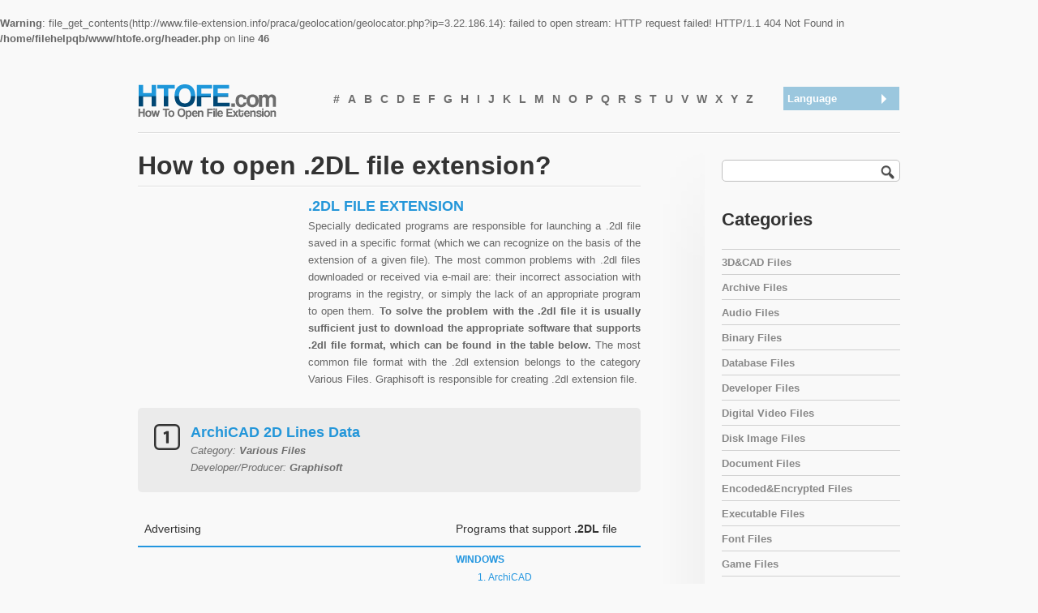

--- FILE ---
content_type: text/html
request_url: https://www.htofe.com/file-extension/2dl
body_size: 3958
content:
<!DOCTYPE html PUBLIC "-//W3C//DTD XHTML 1.0 Strict//EN" "http://www.w3.org/TR/xhtml1/DTD/xhtml1-strict.dtd">
<html xmlns="http://www.w3.org/1999/xhtml" xml:lang="en">
<head>
<meta http-equiv="Content-Type" content="text/html; charset=UTF-8" />
	<title>.2DL | 2DL file extension | HTOFE</title>
	<meta name="description" content="On this site you will find all the information you need to open the .2DL file (ArchiCAD 2D Lines Data). Browse through the list of programs that support the .2DL file extension and download a software that is appropriate for your needs.In order to submit a request, fill in all the fields of the application form." />
	<link rel="stylesheet" href="/css/style.css" type="text/css" media="screen" />
	<link rel="stylesheet" href="/css/style_blue/style_blue.css" type="text/css" media="screen" />
	<link rel="stylesheet" href="/css/960.css" type="text/css" media="screen" />
	<link rel="stylesheet" href="/css/reset.css" type="text/css" media="screen" />
	<link rel="stylesheet" href="/css/text.css" type="text/css" media="screen" />
	<link rel="icon" href="/images/icon.ico" type="image/x-icon" />
	<link rel="shortcut icon" href="/images/icon.ico" type="image/x-icon" />	
	<link rel="canonical" hreflang="en" href="http://www.htofe.com/file-extension/2dl" />
	<link rel="alternate" hreflang="es" href="http://www.htofe.com/es/file-extension/2dl" />	
	<link rel="alternate" hreflang="de" href="http://www.htofe.com/de/file-extension/2dl" />
	<link rel="alternate" hreflang="ja" href="http://www.htofe.com/ja/file-extension/2dl" />
	<link rel="alternate" hreflang="it" href="http://www.htofe.com/it/file-extension/2dl" />	
	<link rel="alternate" hreflang="fr" href="http://www.htofe.com/fr/file-extension/2dl" />
	<link rel="alternate" hreflang="pl" href="http://www.htofe.com/pl/file-extension/2dl" />	
    <script type="text/javascript" src="//ajax.googleapis.com/ajax/libs/jquery/1.8.2/jquery.min.js"></script>
	<script type="text/javascript" src="/js/dropdown.js"></script>	
		<br />
<b>Warning</b>:  file_get_contents(http://www.file-extension.info/praca/geolocation/geolocator.php?ip=3.22.186.14): failed to open stream: HTTP request failed! HTTP/1.1 404 Not Found
 in <b>/home/filehelpqb/www/htofe.org/header.php</b> on line <b>46</b><br />
	
	
	<!--[if IE 7]>
	<link rel="stylesheet" href="/css/ie7.css" type="text/css" />
 	<![endif]-->
 	
 	<!--[if lt IE 8]>
	<script src="http://ie7-js.googlecode.com/svn/version/2.0(beta3)/IE8.js" type="text/javascript"></script>
	<![endif]-->
	
	<!--[if gte IE 9]>
	<script type="text/javascript">
     Cufon.set('engine', 'canvas');
	</script>
	<meta http-equiv="X-UA-Compatible" content="IE=8" />
	<![endif]-->	
</head>
<body id="top">
		<div class="container_12 head">
			<h1 class="grid_4 logo" style="width:216px"><a href="/en" class='ie6fix'>How To Open File Extension</a></h1>
			<div class="grid_7">
				<ul class="sf-menu">
					<li><a href="/alphabet/1" title="#"><b>#</b></a></li>
					<li><a href="/alphabet/a" title="A"><b>A</b></a></li>
					<li><a href="/alphabet/b" title="B"><b>B</b></a></li>
					<li><a href="/alphabet/c" title="C"><b>C</b></a></li>
					<li><a href="/alphabet/d" title="D"><b>D</b></a></li>
					<li><a href="/alphabet/e" title="E"><b>E</b></a></li>
					<li><a href="/alphabet/f" title="F"><b>F</b></a></li>
					<li><a href="/alphabet/g" title="G"><b>G</b></a></li>
					<li><a href="/alphabet/h" title="H"><b>H</b></a></li>
					<li><a href="/alphabet/i" title="I"><b>I</b></a></li>
					<li><a href="/alphabet/j" title="J"><b>J</b></a></li>
					<li><a href="/alphabet/k" title="K"><b>K</b></a></li>
					<li><a href="/alphabet/l" title="L"><b>L</b></a></li>
					<li><a href="/alphabet/m" title="M"><b>M</b></a></li>
					<li><a href="/alphabet/n" title="N"><b>N</b></a></li>
					<li><a href="/alphabet/o" title="O"><b>O</b></a></li>
					<li><a href="/alphabet/p" title="P"><b>P</b></a></li>
					<li><a href="/alphabet/q" title="Q"><b>Q</b></a></li>
					<li><a href="/alphabet/r" title="R"><b>R</b></a></li>
					<li><a href="/alphabet/s" title="S"><b>S</b></a></li>
					<li><a href="/alphabet/t" title="T"><b>T</b></a></li>
					<li><a href="/alphabet/u" title="U"><b>U</b></a></li>
					<li><a href="/alphabet/v" title="V"><b>V</b></a></li>
					<li><a href="/alphabet/w" title="W"><b>W</b></a></li>
					<li><a href="/alphabet/x" title="X"><b>X</b></a></li>
					<li><a href="/alphabet/y" title="Y"><b>Y</b></a></li>
					<li><a href="/alphabet/z" title="Z"><b>Z</b></a></li>
	
				</ul>
			</div>
			<div class="grid_1">
					<div id="dd" class="wrapper-dropdown-1">
						<span>Language</span>
					    <ul class="dropdown">
									
							<li><a href="/file-extension/2dl">.2DL file extension</a></li>
							<li><a href="/es/file-extension/2dl">Extensión .2DL</a></li>
							<li><a href="/de/file-extension/2dl">Dateiendung .2DL </a></li>
							<li><a href="/ja/file-extension/2dl">.2DL ファイル拡張子</a></li>
							<li><a href="/it/file-extension/2dl">Estensione .2DL</a></li>
							<li><a href="/fr/file-extension/2dl">Fichier .2DL </a></li>
							<li><a href="/pl/file-extension/2dl">Plik .2DL</a></li>							

					</ul>
					</div>
			</div>
		</div>
		
		<div class="clear"></div>
		<div class="container_12 head_break">
			<hr class="grid_12"></hr>
		</div>
		<div class="clear"></div>		
		<div class="container_12 content">
			<div class="grid_8">
				<h1>How to open .2DL file extension?</h1>			
				<hr class="grid_8 alpha hr_margin"></hr>
				<h2 style="margin-left:210px;">.2dl file extension</h2>	
				<div style="float:left;margin-right:10px;">
					<script type="text/javascript"><!--
					google_ad_client = "ca-pub-9437218255104925";
					/* HTOFE - smaller new */
					google_ad_slot = "9728908811";
					google_ad_width = 200;
					google_ad_height = 200;
					//-->
					</script>
					<script type="text/javascript"
					src="//pagead2.googlesyndication.com/pagead/show_ads.js">
					</script>				
				</div>
				<p style="text-align:justify">Specially dedicated programs are responsible for launching a .2dl file saved in a specific format (which we can recognize on the basis of the extension of a given file). The most common problems with .2dl files downloaded or received via e-mail are: their incorrect association with programs in the registry, or simply the lack of an appropriate program to open them. <b> To solve the problem with the .2dl file it is usually sufficient just to download the appropriate software that supports .2dl file format, which can be found in the table below. </b> The most common file format with the .2dl extension belongs to the category Various Files. Graphisoft is responsible for creating .2dl extension file.</p>
				
				
				<div class="details"><p style="background: url(/images/1.png) 20px 20px no-repeat;"><span style="color: #2396d9;font-size:18px;font-weight:bold;text-decoration:none;font-style:normal;">ArchiCAD 2D Lines Data</span><br />Category: <b>Various Files</b><br />Developer/Producer: <b>Graphisoft</b><br />
											</p></div>				
					<table class="hor-minimalist-b">
						<thead>
							<tr>
								<th scope="col">Advertising</th>								<th scope="col">Programs that support <strong>.2DL</strong> file</th>
							</tr>
						</thead>
						<tbody>
						
							<tr>
								<td rowspan="7"><script type="text/javascript"><!--
google_ad_client = "ca-pub-9437218255104925";
/* HTOFE - big */
google_ad_slot = "4938782416";
google_ad_width = 336;
google_ad_height = 280;
//-->
</script>
<script type="text/javascript"
src="//pagead2.googlesyndication.com/pagead/show_ads.js">
</script></td>								<td style="vertical-align:top;"><b>WINDOWS</b><br />
  <ul style="list-style-type:decimal;">
		
            <li>ArchiCAD </li>
          </ul>
								</td>
							</tr>
		
 
 
 
  				
					</tbody>
					</table>					
						
				<p style="text-align:justify">In HTOFE.com you will find not only extremely useful and professional information on file extensions and programs to run them, but also links to sites from where you can download software dedicated to open a particular file format.</p>
				<p style="text-align:justify">Our ultimate goal is to provide professional support in solving problems concerning</p>
					<ul>
						<li>opening .2dl files</li>
						<li>editing .2dl files</li>
						<li>saving a .2dl file</li>
						<li>conversion of a .2dl file</li>
						<li>corruption of a .2dl file</li>					
					</ul>
				<p style="text-align:justify">Anyone can still add to our constantly updated database valuable links and information about the .2dl file extension. To do this, please, fill out this form <a href="/en/contact/edit/2dl">here</a> and share your knowledge with the users of  HTOFE.com</p>				
				<hr class="grid_8 alpha"></hr>
			</div>
			<div class="grid_1 sb_gradient"></div>
			<div class="grid_3 sidebar">
				<div class="search widget">
					<form action="" id="searchform" method="post">
						<div>
							<input type="submit" value="." id="searchsubmit" class="button "/>
							<input type="text" class='searchinput rounded' id="s" name="search" value=""/>
						</div>
					</form>
									</div>
				<div class="widget">
				<h3>Categories</h3>
					<ul>
					<li class="first"><a href="/3dcad-files" title = "3D&amp;CAD Files">3D&amp;CAD Files</a></li>
					<li><a href="/archive-files" title = "Archive Files">Archive Files</a></li>
					<li><a href="/audio-files" title = "Audio Files">Audio Files</a></li>
					<li><a href="/binary-files" title = "Binary Files">Binary Files</a></li>
					<li><a href="/database-files" title = "Database Files">Database Files</a></li>
					<li><a href="/developer-files" title = "Developer Files">Developer Files</a></li>
					<li><a href="/digital-video-files" title = "Digital Video Files">Digital Video Files</a></li>
					<li><a href="/disk-image-files" title = "Disk Image Files">Disk Image Files</a></li>
					<li><a href="/document-files" title = "Document Files">Document Files</a></li>
					<li><a href="/encodedencrypted-files" title = "Encoded&amp;Encrypted Files">Encoded&amp;Encrypted Files</a></li>
					<li><a href="/executable-files" title = "Executable Files">Executable Files</a></li>
					<li><a href="/font-files" title = "Font Files">Font Files</a></li>
					<li><a href="/game-files" title = "Game Files">Game Files</a></li>
					<li><a href="/gpsgis-files" title = "GPS&amp;GIS Files">GPS&amp;GIS Files</a></li>
					<li><a href="/graphic-files" title = "Graphic Files">Graphic Files</a></li>
					<li><a href="/internet-files" title = "Internet Files">Internet Files</a></li>
					<li><a href="/raw-image-files" title = "RAW Image Files">RAW Image Files</a></li>
					<li><a href="/settings-files" title = "Settings Files">Settings Files</a></li>
					<li><a href="/spreadsheet-files" title = "SpreadSheet Files">SpreadSheet Files</a></li>
					<li><a href="/system-files" title = "System Files">System Files</a></li>
					<li><a href="/various-files" title = "Various Files">Various Files</a></li>
					</ul>
				</div>
	</div>
	<div class="clear"></div>
	</div>	<div id="fullwidth_footer_border"></div>
	<script>
  (function(i,s,o,g,r,a,m){i['GoogleAnalyticsObject']=r;i[r]=i[r]||function(){
  (i[r].q=i[r].q||[]).push(arguments)},i[r].l=1*new Date();a=s.createElement(o),
  m=s.getElementsByTagName(o)[0];a.async=1;a.src=g;m.parentNode.insertBefore(a,m)
  })(window,document,'script','//www.google-analytics.com/analytics.js','ga');

  ga('create', 'UA-53836706-1', 'auto');
  ga('send', 'pageview');

</script>
	<div id="fullwidth_footer_bottom">
		<div class="container_12">
			<div class="grid_8 copyright">                   
				<p class="rights"><a href="http://www.htofe.com"><img src="/images/logo-small.png" alt="htofe.com" /></a> &copy; 2013 - 2025 All rights reserved | 	<a href="/en/contact">Contact</a>    </p>           
			</div>
			<div class="grid_4 footer_text" style="margin-top:20px">   
				<a href="//jigsaw.w3.org/css-validator/check/referer"><img style="border:0;width:88px;height:31px" src="//jigsaw.w3.org/css-validator/images/vcss" alt="Valid CSS!" /></a>
				<a href="//validator.w3.org/check?uri=referer"><img src="//www.w3.org/Icons/valid-xhtml10" alt="Valid XHTML 1.0 Strict" height="31" width="88" /></a>	
			</div>      
		</div>   
	<div class="clear"></div>
	</div>
</body>
</html>

--- FILE ---
content_type: text/html; charset=utf-8
request_url: https://www.google.com/recaptcha/api2/aframe
body_size: 267
content:
<!DOCTYPE HTML><html><head><meta http-equiv="content-type" content="text/html; charset=UTF-8"></head><body><script nonce="rvF7OlfFWdVM2HvB8PF8Tg">/** Anti-fraud and anti-abuse applications only. See google.com/recaptcha */ try{var clients={'sodar':'https://pagead2.googlesyndication.com/pagead/sodar?'};window.addEventListener("message",function(a){try{if(a.source===window.parent){var b=JSON.parse(a.data);var c=clients[b['id']];if(c){var d=document.createElement('img');d.src=c+b['params']+'&rc='+(localStorage.getItem("rc::a")?sessionStorage.getItem("rc::b"):"");window.document.body.appendChild(d);sessionStorage.setItem("rc::e",parseInt(sessionStorage.getItem("rc::e")||0)+1);localStorage.setItem("rc::h",'1762760328899');}}}catch(b){}});window.parent.postMessage("_grecaptcha_ready", "*");}catch(b){}</script></body></html>

--- FILE ---
content_type: text/css
request_url: https://www.htofe.com/css/style.css
body_size: 6303
content:
/************************************************************************
-) BASIC CONTAINERS
*************************************************************************/

body {
	font-size:13px;
	font-family: Arial, Helevtica, Verdana, san-serif;
	background: #f9f9f9;
	color: #666666;
}

a {
	text-decoration: none;
}

.head {
	margin-top: 30px;
}

#fullwidth_intro {
	width: 100%;
	height: 135px;
	position: absolute;
	top: 346px;
	left: 0px;
	background: #fff;
	border-bottom: 1px solid #cccccc;
	z-index: -9999;
}

.head_light {
	width: 882px;
	height: 346px;
	z-index: 9999;
}


/*** LOGO ***/

.logo, .logo a {
	display:block;
	height:46px;
	width:216px;
	position:relative;
	left:0px;
	top:14px;
	border: none;
	padding: 0;
	margin:0;
}

.logo a, .logo a:hover {
	top:0;
	left:0;
	text-indent:-9999px;
	outline:none;
	border: none;
}



/************************************************************************
-) NAVIGATION
*************************************************************************/

.sf-menu, .sf-menu * { margin: 6px 0 0 0; padding:0; list-style: none; z-index: 9999;}
.sf-menu {	line-height: 35px; height: 35px; }
.sf-menu ul { position: absolute; top: -9999px; width: 180px; /* left offset of submenus need to match (see below) */ }
.sf-menu ul li { width:	100%; }
.sf-menu li:hover { visibility: inherit; /* fixes IE7 'sticky bug' */ }
.sf-menu li { float: left; position: relative; }
.sf-menu a { display: block; position: relative; text-decoration: none; font-size: 14px; color: #6d6d6d; padding: 0 5px 0 5px;}
.sf-menu li:hover ul, .sf-menu li.sfHover ul { left: 0; top: 35px; /* match top ul list item height */ z-index: 9999; }
ul.sf-menu li:hover li ul, ul.sf-menu li.sfHover li ul { top: -9999px; }
ul.sf-menu li li:hover ul, ul.sf-menu li li.sfHover ul { left: 195px; /* match ul width */ top: -10px; }
ul.sf-menu li li:hover li ul, ul.sf-menu li li.sfHover li ul { top: -9999px; }
ul.sf-menu li li li:hover ul, ul.sf-menu li li li.sfHover ul { left: 200px; /* match ul width */ top: 0; }
.sf-menu { float: left; }
.sf-menu li:hover, .sf-menu li.sfHover, .sf-menu a:focus, .sf-menu a:hover, .sf-menu a:active { outline: 0; }

.sf-menu li ul { 
	background: #333;	
	opacity: 0.9; 
	-moz-border-radius: 0 6px 6px 6px; 
	-webkit-border-top-right-radius: 6px; 
	-webkit-border-bottom-right-radius: 6px; 
	-webkit-border-bottom-left-radius: 6px; 
	padding: 15px 15px 20px 15px; 
	width: 180px; 
}

.sf-menu li ul a, .sf-menu li ul li ul a { 
	margin: 0; 
}

.sf-menu ul a, .sf-menu ul a:visited  { color: #fff; line-height: 30px; padding-left: 15px;}

.sf-menu ul a:hover { color: #fff; background:#979999; -moz-border-radius: 5px 5px 5px 5px; -webkit-border-radius: 5px;}

.sfHover a:hover, .sfHover a { color: #fff; background:#333; opacity: 0.9; -moz-border-radius: 6px 6px 0px 0px; -webkit-border-top-right-radius: 6px; -webkit-border-top-left-radius: 6px;}

.current { color: #000; }

.sf-menu .current ul li a {
	color: #fff;
}


/*** SOCIAL BUTTONS ***/

.social_bookmarks {
	float: right;
	height: 16px;
	list-style-type: none;
	z-index: 6;
	margin: 27px 0 0 0;
}

.social_bookmarks li {
	float:right;
	margin:0;
	width:16px;
	padding:0 0 0 4px;
}

.social_bookmarks li a {
	height:16px;
	width:16px;
	display: block;
	float:left;
	text-indent: -9999px;
	border:none;
	padding:0;
	outline: none;
}

.social_bookmarks .rss a {
	background: transparent url(../images/rss.png) 0 0  no-repeat;
}

.social_bookmarks .facebook a {
	background: transparent url(../images/facebook.png) 0 0  no-repeat;
}

.social_bookmarks .twitter a {
	background: transparent url(../images/twitter.png) 0 0  no-repeat;
}



/************************************************************************
-) TEASER
*************************************************************************/

.teaser, .content {

}

.teaser_block {
	height: 246px;
}

.teaser_block p {
	font-size: 13px;
	color: #6d6d6d;
}

/************************************************************************
-) BUTTONS
*************************************************************************/

#call_to_action {
	margin-top: 23px;
}


/************************************************************************
-) NIVO SLIDER
*************************************************************************/

#slider {
	width:445px;
	height:335px;
	border: 3px solid #dedede;
	position:absolute;
	top:7px;
	left:87px;
	z-index:1;
}

/* The Nivo Slider styles */
.nivoSlider {
	position:relative;
}
.nivoSlider img {
	position:absolute;
	top:0px;
	left:0px;
}
/* If an image is wrapped in a link */
.nivoSlider a.nivo-imageLink {
	position:absolute;
	top:0px;
	left:0px;
	width:100%;
	height:100%;
	border:0;
	padding:0;
	margin:0 ;
	z-index:60;
	display:none;
}
/* The slices in the Slider */
.nivo-slice {
	display:block;
	position:absolute;
	z-index:50;
	height:100%;
}
/* Caption styles */
.nivo-caption {
	position:absolute;
	left:0px;
	bottom:0px;
	background:#333333;
	color:#fff;
	opacity:0.9; /* Overridden by captionOpacity setting */
	width:100%;
	z-index:89;
}
.nivo-caption p {
	padding:15px 10px 15px 10px;
	margin:0;
}
.nivo-caption a {
	display:inline !important;
}
.nivo-html-caption {
    display:none;
}
/* Direction nav styles (e.g. Next & Prev) */
.nivo-directionNav a {
	position:absolute;
	top:45%;
	z-index:99;
	cursor:pointer;
}
.nivo-prevNav {
	left:-20px;
	width: 34px;
	height: 34px;
	background: url(../images/btn_prev.png) no-repeat;
	text-indent: -9999px;
}
.nivo-prevNav:hover {
	background: url(../images/btn_prev_hover.png) no-repeat;
}
.nivo-nextNav {
	right:-20px;
	width: 34px;
	height: 34px;
	background: url(../images/btn_next.png) no-repeat;
	text-indent: -9999px;
}
.nivo-nextNav:hover {
	background: url(../images/btn_next_hover.png) no-repeat;
}

/* Control nav styles (e.g. 1,2,3...) */
.nivo-controlNav a {
	position:relative;
	z-index:99;
	cursor:pointer;
}
.nivo-controlNav a.active {
	font-weight:bold;
}


/************************************************************************
-) COIN SLIDER
*************************************************************************/

.coin-slider {

	width:934px;
	height:335px;
	border: 3px solid #ebebeb;
	position:relative;
	top:7px;
	left:0;
	z-index:1;
}
.coin-slider a{ text-decoration: none; outline: none; border: none; }

.cs-buttons { font-size: 0px; padding: 10px; float: left;}
.cs-buttons a { margin-left: 5px; height: 10px; width: 10px; float: left; color: #FFFFFF; text-indent: -1000px; -moz-border-radius: 5px; -webkit-border-radius:5px; border-radius:5px; background-color: #ebebeb;}
.cs-buttons a:hover, .cs-active { background-color: #333; color: #FFFFFF; }

.cs-title { width: 425px; padding: 10px; background-color: #000000; color: #FFFFFF; }

.cs-prev {
	width: 34px;
	height: 34px;
	background: url(../images/btn_prev.png) no-repeat;
	text-indent: -9999px;
}
.cs-prev:hover {
	background: url(../images/btn_prev_hover.png) no-repeat;
}
.cs-next {
	width: 34px;
	height: 34px;
	background: url(../images/btn_next.png) no-repeat;
	text-indent: -9999px;
}

.cs-next:hover {
	background: url(../images/btn_next_hover.png) no-repeat;
}

/************************************************************************
-) BOXES
*************************************************************************/

.box h2 {
	margin-top: 10px;
}


.box h3 {
	margin-top: 2px;
	line-height: 41px;
}

.box p {
	font-family: Arial;
	font-size: 13px;
	margin-bottom: 20px;
	padding-top: 10px;
}

.box {
	margin-top: 10px;
	padding-bottom: 20px;
}



/************************************************************************
-) MAIN
*************************************************************************/


#main_content {
	margin-top: 30px;
}

.static {
	text-align: center;
}

.static h1 {
	padding: 0 50px 0 50px;
}


.middle {
	height: 62px;
	background: #ebebeb;
	-moz-border-radius: 5px;
	-webkit-border-radius:5px;
	border-radius:5px;
	margin-bottom: 40px;
}

.middle .testimonial {
	text-align: center;
	font-size: 18px;
	font-weight: bold;
	color: #6d6d6d;
	margin-top: 18px;
	padding-left: 35px;
	background: url(../images/testimonial.png) 30px 2px no-repeat;
	display:block;
}



/************************************************************************
-) PORTFOLIO
*************************************************************************/

.portfolio-item {
	background: #ebebeb;
	margin-right: 10px;
	margin-bottom: 30px;
}

.portfolio-item first {
	margin-left: 20px;
}

.portfolio-item img {
	margin: auto;
	margin-top: 7px;
}

.portfolio-item p {
	padding-left: 7px;
}

.portfolio-item h3 {
	border: none;
}


/*** PORTFOLIO LISTING FILTER ***/

#portfolio-filter {
	margin-bottom: 50px;
}

ul#portfolio-filter { 
	margin: 0px; 
	padding: 0px; 
	height:35px; 
	padding-left:10px; 
	line-height:35px;  
}

ul#portfolio-filter li { 
	display: inline; 
	padding-left:0px; 
	margin-left:0px; 
	background:transparent; 
}

ul#portfolio-filter a { 
	margin-right: 0px; 
	padding-top:6px; 
	padding-bottom:5px; 
	padding-left:10px; 
	padding-right:10px; 
	background: #ebebeb; 
	color: #aaaaaa; 
	font-weight: bold; 
	text-decoration: none; 
	text-align:center; 
	border-right:1px solid #d5d5d5; 
	border-left:1px solid #d5d5d5; 
	border-top:1px solid #d5d5d5; 
	border-bottom:1px solid #d5d5d5; 
	-moz-border-radius: 3px;
	-webkit-border-radius:3px;
	border-radius:3px;
}

ul#portfolio-filter a:hover { 
	padding-top:6px; 
	padding-bottom:5px; 
	background:#f2f2f2; 
	color: #333333; 
	border-top:1px solid #d5d5d5; 
}


ul#portfolio-filter a.current {
	padding-top:6px; 
	padding-bottom:5px; 
	background:#ffffff; 
}


/*** DISPLAY PORTFOLIO ITEMS ***/

ul#portfolio-list { 
	margin: 65px 0 0 0; 
	padding: 0; 
	list-style: none; 
}

ul#portfolio-list li { 
	display: block; 
	float: left;  
	overflow: hidden; 
	padding-left:0px; 
	margin-left:0px; 
	background:transparent; 
}

ul#portfolio-list li a { 
	display: block; 
	overflow: hidden; 
}

ul#portfolio-list-with-sidebar { 
	margin: 10px 0 0 0; 
	padding: 0; 
	list-style: none; 
}

ul#portfolio-list-with-sidebar li { 
	list-style: none; 
	display: block; 
	float: left;  
	overflow: hidden; 
	padding:0px; 
	margin:0px; 
	background:transparent; 
}

ul#portfolio-list-with-sidebar li a { 
	display: block; 
	overflow: hidden; 
}

ul#portfolio-list-with-sidebar .portfolio-item { 
	padding-left:10px; 
	padding-right:10px; 
	margin-left:3px;
	margin-right:3px;
}


/*** PORTFOLIO ITEMS ***/

.portfolio-item img.pthumb { 
	position: absolute; 
	left: 4px; 
	top: -3px; 
	z-index: 10; 
}

.portfolio-item img.poverlay { 
	position: absolute; 
	left: -1px; 
	top: -8px;	
}

.portfolio-item .image { 
	position:relative; 
	margin: 10px 0 0 10px;
}

.portfolio-item .image a { 
	display:block; 
	width:272px; 
	height:140px; 
	border:4px solid #d6d6d6; 
	margin-bottom:13px; 
}
	
.portfolio-item .image a:hover { 
	display:block; 
	border:4px solid #333333; 
}

.portfolio-item .text { 
	float:left; 
	margin-left: 10px;
}

.portfolio-item .text h4 { 
	font-size:16px; 
	line-height:19px; 
	font-weight:bold; 
	margin-bottom:8px; 
	margin-top:0px; 
	padding-top:0px; /* height:38px;  overflow:hidden; */ 
}

.portfolio-item .text h4 a { 
	text-decoration:none; 
}

.portfolio-item .text p { 
	margin-top:0px; 
	margin-bottom:0px; 
	margin-left: 0px; 
	padding-left: 0px; 
	font-size:12px; 
	line-height:18px; 
	height:35px; 
	overflow:hidden; 
}

a.work_btn_one, a.work_btn_two {
	display: block;
	float: left;
	width:125px;
	text-align: center;
	margin-top:8px;
	margin-bottom:8px;
	margin-left:3px;
	padding: 2px 3px 1px 3px;
	font-size: 13px;
	line-height:23px;
	text-decoration:none;
	-moz-border-radius: 3px;
	-webkit-border-radius:3px;
	border-radius:3px;
}

a.work_btn_one {
	background-color:#aaaaaa;
	color:#fff;
}

a:hover.work_btn_one {
	background-color:#b4b4b4;
	color:#fff;
	text-decoration: none;
}

a.work_btn_two, a:hover.work_btn_two {
	color:#fff;
	text-decoration: none;
}

/************************************************************************
-) BLOG
*************************************************************************/

.blog {
	margin-top: 15px;
}

.blog h2 a {
	font-size: 24px;
	color: #333333;
	margin-top: 0px;
	padding-top: 0px;
}

.blog-subhead {
	float: left;
	line-height: 10px;
	font-size: 10px;
	margin-top: -5px;
	margin-right: 20px;
	margin-bottom: 18px;
	padding-right: 20px;
	border-right: 1px #dedede solid;
}

/*** AUTHOR BOX ***/

.author_box {
	display: block;
	background: #ebebeb;
	-moz-border-radius: 5px;
	-webkit-border-radius:5px;
	border-radius:5px;
}

.author_box p {
	padding: 20px 130px 20px 30px;
	color: #777777;
}

.author, .other_articles {
	float: left;
	color: #333333;
	font-weight: bold;
	font-size: 14px;
	text-transform: uppercase;
	margin: 30px 15px 0 0;
	padding-right: 15px;
	line-height: 14px;
}

.author {
	padding-right: 15px;
	margin-left: 30px;
	border-right: 1px #333333 solid;
}

.author_gravatar {
	position: relative;
	padding: 0 30px 20px 20px;
	top: -20px;
}

/*** COMMENTS BUBBLE ***/

.post-comments { 
	float: right;	
	padding: 3px 0 7px 7px; 
}

.post-comments a {	
	padding: 3px 7px 7px 0;	
	color: #000000; 
}
	
.post-comments a:hover { 
	color: #000000; 
}


/*** COMMENTS ***/

#comments { 
	padding-left:0px; 
	padding-top:10px; 
	padding-right:15px; 
	margin-top:20px; 
}

#comments h2 { 
	padding:0px;  
	margin-bottom:10px; 
}

#comments ol { 
	margin:0px; 
	padding:0px;
	list-style: none;  
}

#comments ol li { 
	border-bottom: 1px solid #d5d5d5; 
	margin-top: 2px;	 
	padding: 15px 0; 
	overflow: hidden; 
	height: 1%; 
	list-style: none;
}

.comment-gravatar {	
	float: left; 
	margin-right: 10px; 
	background: #ebebeb; 
	border: 1px solid #d6d6d6; 
	padding: 3px; 
}

.comment-data {	
	float: right; 
	width: 470px; 
}

.comment-data p { 
	margin-bottom: 6px; 
	line-height: 19px; 
}

.comment-author { 
	font-weight: 700; 
	margin-bottom: 3px; 
}

.comment-meta { 
	color: #666; 
	margin-bottom: 5px; 
	font-size: 85%; 
}

.unapproved { 
	font-style: italic; 
}

#respond {	
	margin-top:10px; 
	padding:15px;  
}
	
#respond h2 { 
	padding:0px;  
	margin-bottom:10px; 
}

#comment-form { 
	margin-top: 15px; 
	margin-bottom: 10px; 
}

#comment-form label { 
	font-size: 90%; 
	display: block; 
	margin-bottom: 5px; 
	font-weight:bold; 
}

#comment-form input { 
	width: 240px;	
	margin-bottom: 10px; 
	padding: 5px; 
	border:1px solid #cdcdcd; 
	background: #494949; 
}

#comment-form textarea { 
	width: 560px; 
	height: 140px; 
	margin-top: 15px;	
	font-family: Arial, Helvetica, sans-serif;	
	font-size: 100%; 
	padding: 10px; 
	border:1px solid #cdcdcd; 
	/* Firefox */
	background: -moz-linear-gradient(left, #ffffff, #e2e2e2);
	/* Safari */
}

#comments a, #comment-form a { 
	text-decoration:none; 
}

#comments a:hover, #comment-form a:hover { 
	text-decoration:none; 
}

/*** FORM BUTTON ***/

.form-button-right {  
	width:143px;
	height:35px;
	border:0px;
	margin:0px; 
	color:#fff; 
	font-size:13px; 
	text-transform: uppercase;
	cursor:pointer;
	-moz-border-radius: 5px;
	-webkit-border-radius:5px;
	border-radius:5px;
}


/*** PAGEBAR ***/

#pagebar { 
	font: normal 14px; 
	padding-top: 38px; 
	padding-bottom: 10px; 
	margin: 10px 0 10px 0; 
 }

#pagebar p { 
	padding: 5px 0; 
	margin: 0 0 5px 0; 
	} 

#pagebar a, .pageList .this-page { 
	padding: 8px 10px;
	border: solid 1px #ddd; 
	background: #fff; 
	text-decoration: none;
	margin: 2px 4px;
	-moz-border-radius: 5px;
	-webkit-border-radius:5px;
	border-radius:5px;	 
 }

#pagebar a:visited {
	padding: 8px 10px;
	border: solid 1px #ddd; 
	background: #fff; 
	text-decoration: none;
	margin: 2px 4px; 
}

#pagebar a:hover, #pagebar a:active {
	color: #333333;
	background: #eaeaea;
	text-decoration: none;
	-moz-border-radius: 5px;
	-webkit-border-radius:5px;
	border-radius:5px;
	border-color: #cfcfcf;	 
 }

#pagebar h1, #pagebar h2, #pagebar h3, #pagebar h4, #pagebar h5, #pagebar h6 {
	text-decoration: none;
	color: #000;
	border: none;
	font-size: 1.2em; 
	padding: 0; 
	margin: 0; 
 }
 
#pagebar h1 a, #pagebar h2 a, #pagebar h3 a, #pagebar h4 a, #pagebar h5 a, #pagebar h6 a {
	text-decoration: none;
	color: #000;
	border: none;
	padding: 0; 
	margin: 0; 
 }

#pagebar h2 a:visited { 
	text-decoration: none;
	color: #000;
	border: none; 
 } 
 
#pagebar h2 a:hover {
	text-decoration: none;
	color: #000;
	border: none;
 } 

#pagebar .break {
	padding: 8px 10px; 
	border: none; 
	background: #f9f9f9; 
	text-decoration: none;
 }

#pagebar .this-page {
	padding: 8px 10px; 
	border-color: #cfcfcf; 
	background: #f9f9f9;
	-moz-border-radius: 5px;
	-webkit-border-radius:5px;
	border-radius:5px;	
 }


/************************************************************************
-) SERVICES
*************************************************************************/


/* INDEX SERVICES BOXES */

.service_item {
	margin-bottom: 20px;
}

.service_item h3 {
	border-bottom: 1px solid #dedede;
	padding-bottom: 5px;
}


/* SERVICE PAGE */

.service h3 a {
	color: #333;
}

.service h3 {
	margin-bottom: 0px;
}


/************************************************************************
-) SIDEBAR
*************************************************************************/

.widget {
	margin-bottom: 35px;
}

.widget_headings {
	margin: 35px 0 35px 0;
}

.sb_gradient {
	height: 1000px;
	width: 60px;
	background: url(../images/sb_gradient.jpg) top center no-repeat;
}

.sidebar {
	margin-top: 12px;
}

.sidebar h3 {
	font-size: 22px;
	text-transform: none;
}

.sidebar .normal {
	font-size: 14px;
	font-weight: bold;
	text-transform: uppercase;
	color: #333333;
}

.sb_wicked_box h3 {
	margin-top: 10px;
	padding-top: 2px;
	font-size: 14px;
	line-height: 41px;
	text-transform: uppercase;
}

.sb_wicked_box {
	margin-top: 10px;
	padding-bottom: 20px;
}

/*** LIST ***/

.sidebar ul li {
	list-style: none;
	margin-left: -20px;
}

.sidebar ul li a {
	display:block;
	line-height:20px;
	padding:6px 10px 4px 0;
	position:relative;
	text-decoration:none;
	color: #888888;
	font-weight: bold;
	border-bottom: 1px solid #d0d0d0;
}

.sidebar ul li a:hover, .sidebar .current a {
	padding-left: 20px;
	background: url(../images/nav_sb.png) 0 7px no-repeat; 
}

.sidebar .first {
	border-top: 1px solid #d0d0d0;
}


/*** SEARCHFORM HEAD ***/

.search {
	margin-bottom: 30px;
}

#searchform {
	margin: auto;
	width: 220px;
	position: relative;
}

#searchsubmit {
	border:medium none;
	cursor:pointer;
	display:block;
	height:35px;
	outline:none;
	padding:0;
	position:absolute;
	right:0;
	text-indent:-9999px;
	top:-3px;
	width:35px;
	z-index: 2;
	background: transparent url(../images/search.png) 10px center no-repeat;
}

#contact input.submit {
	background:#2396d9;
}


#s {
	border: 1px solid #c0c0c0;
	width:208px;
	padding:5px 0 5px 10px;
	position: relative;
	background: #fff;
	color:#888888;
}


/************************************************************************
-) CONTACT FORM
*************************************************************************/

#contact h1 { 
	margin: 10px 0 10px; 
	font-size: 24px; 
	color: #333333; 
}

#contact hr { 
	color: inherit; 
	height: 0; 
	margin: 6px 0 6px 0; 
	padding: 0; 
	border-style: none none solid; 
}

#contact { 
	display: block; 
	width: 620px; 
	margin-top:40px; 
	padding: 0; 
	background-color: #f9f9f9; 
	-webkit-border-radius:5px;  
}

/*** FORM STYLE ***/

#contact label { 
	display: inline-block; 
	float: left; 
	height: 26px; 
	line-height: 26px; 
	width: 155px; 
	font-size: 13px; 
	-webkit-border-radius:5px; 
}

#contact input, textarea, select { 
	width: 350px; 
	margin: 0; 
	padding: 5px; 
	color: #888888; 
	background: #f5f5f5; 
	margin: 5px 0; 
	font:13px "Arial", sans-serif; 
	-webkit-border-radius:5px; 
	border:1px solid #cdcdcd; 
	background: #fff;
}   

#contact input:focus, textarea:focus, select:focus { 
	border: 1px solid #333333; 
	background-color: #fff; 
	color:#888888; 
}

#contact input.submit { 
	width:143px;
	height:35px;
	border:0px;
	margin:0px; 
	color:#fff;
	font-size:13px; 
	text-transform: uppercase;
	cursor:pointer;
	-moz-border-radius: 5px;
	-webkit-border-radius:5px;
	border-radius:5px;
}

#contact input[type="submit"][disabled] { 
	background:#888; 
}

#contact fieldset { 
	padding:20px 20px 20px 0px; 
	-webkit-border-radius:5px; 
	-moz-border-radius:5px; 
}

#contact legend { 
	padding:7px 10px; 
	font-weight:bold; 
	color:#000; 
	border:1px solid #eee; 
	-webkit-border-radius:5px; 
	-moz-border-radius:5px; 
	margin-bottom:0 !important; 
	margin-bottom:20px; 
}

#contact span.required { 
	font-size: 13px; 
	color: #ff0000; /* Select the colour of the * if the field is required. */
} 

#message { 
	margin: 10px 0; 
	padding: 0; 
}

.error_message { 
	display: block; 
	height: 22px; 
	line-height: 22px; 
	background: #FBE3E4 url('../images/assets/error.gif') no-repeat 10px center; 
	padding: 3px 10px 3px 35px; 
	color:#8a1f11;
	border: 1px solid #FBC2C4; 
	-webkit-border-radius:5px; 
}

.loader { 
	padding: 0 10px; 
}

#contact #success_page h1 { 
	background: url('../images/assets/success.gif') left no-repeat; 
	padding-left:22px; 
}

acronym { 
	border-bottom:1px dotted #ccc; 
}


/************************************************************************
-) FOOTER
*************************************************************************/

#fullwidth_footer_border {
	width: 100%;
	height: 2px;
	background: url(../images/footer_border.png) repeat-x;
}

#fullwidth_footer_top {
	width: 100%;
	min-height: 450px;
	background: url(../images/footer_bg.png) repeat top left;
}

#fullwidth_footer_bottom {
	width: 100%;
	height: 75px;
	background: #333333;
}

.footer_widget_about {
	margin-top: 40px;
	color: #dcdcdc;
}

.footer_widget_about h4, .footer_widget h4 {
	color: #fff;
}

.footer_widget_about p {
	padding-right: 10px;
}

.footer_widget {
	margin-top: 40px;
	width: 140px;
	color: #dcdcdc;
}

.footer_widget_list a {
	color: #dddddd;
}

ul.footer_widget_list {
	list-style: none;
	margin-left: 0px;
	line-height: 0px;
}

.footer_widget_list li {
	margin-left: 0px;
	line-height: 32px;
	border-bottom: 1px dotted #bbbbbb;
}

.copyright {
	font-size: 11px;
	width: 620px;
	margin-top: 30px;
	color: #fff;
}

.footer_text {
	font-size: 11px;
	width: 300px;
	text-align: right;
	margin-top: 30px;
}

/*** FOOTER LINKS ***/

.footer_text a, .copyright a {
	color: #cbcbcb;
}


/*** SOCIAL BUTTONS ***/

.social_bookmarks_footer {
	float: left;
	height: 24px;
	list-style-type: none;
	margin-left: 0px;
	line-height: 0px;
	z-index: 6;
}

.social_bookmarks_footer li {
	float:right;
	margin:0;
	width:24px;
	padding:0 7px 0 0;
}

.social_bookmarks_footer li a {
	height:24px;
	width:24px;
	display: block;
	float:left;
	text-indent: -9999px;
	border:none;
	padding:0;
	outline: none;
}

.social_bookmarks_footer .rss a {
	background: transparent url(../images/social/rss.png) 0 0  no-repeat;
}

.social_bookmarks_footer .linkedin a {
	background: transparent url(../images/social/linkedin.png) 0 0  no-repeat;
}

.social_bookmarks_footer .facebook a {
	background: transparent url(../images/social/facebook.png) 0 0  no-repeat;
}

.social_bookmarks_footer .twitter a {
	background: transparent url(../images/social/twitter.png) 0 0  no-repeat;
}

.social_bookmarks_footer .delicious a {
	background: transparent url(../images/social/delicious.png) 0 0  no-repeat;
}

.social_bookmarks_footer .vimeo a {
	background: transparent url(../images/social/vimeo.png) 0 0  no-repeat;
}

.social_bookmarks_footer .flickr a {
	background: transparent url(../images/social/flickr-2.png) 0 0  no-repeat;
}

.social_bookmarks_footer .deviantart a {
	background: transparent url(../images/social/deviantart.png) 0 0  no-repeat;
}





.content p {
	line-height: 21px;
	margin-bottom: 25px;
}

.content .service p {
	line-height: 21px;
	margin-bottom: 0px;
}

.content .sidebar p {
	line-height: 21px;
	margin-bottom: -30px;
}

.hr_margin {
	margin-bottom: 10px;
}

.head_break {
	margin-top: 20px;
}

.break {
	margin: 20px 0 20px 0;
}

body .alignleft {
	float:left;
	margin:7px 10px 0 0;
	padding: 0 15px 15px 0;
	display: block;
}

body .alignright {
	float:right;
	margin:7px 0 0 10px;
	padding: 0 0 15px 15px;	
	display: block;
}

body .alignleft_icon {
	float:left;
	margin:7px 10px 0 0;
	display: block;
}

body .alignright_icon {
	float:right;
	margin:7px 0 0 10px;
	display: block;
}

.alignleft img, .alignright img{
	display:block;
} 


/************************************************************************
-) TEXT STYLES AND IMAGES
*************************************************************************/

/*** CHECKLIST ***/

ul.checklist { 
	list-style:none !important; 
	margin-left:0px;
	line-height: 26px; 
	}

ul.checklist li { 
	background: url(../images/check.png) no-repeat; 
	background-position:0px 3px; 
	padding-left:24px; 
}

/*** WRONGLIST ***/

ul.wronglist { 
	list-style:none !important; 
	margin-left:0px; 
	line-height: 26px;
	}

ul.wronglist li { 
	background: url(../images/wrong.png) no-repeat; 
	background-position:0px 3px; 
	padding-left:24px; 
}

/*** ARROWLIST ***/

ul.arrowlist { 
	list-style:none !important; 
	margin-left:0px; 
	line-height: 26px;
	}

ul.arrowlist li { 
	background: url(../images/arrow.png) no-repeat; 
	background-position:0px 3px; 
	padding-left:24px; 
}

/*** COMMENTLIST ***/

ul.commentlist { 
	list-style:none !important; 
	margin-left:0px; 
	line-height: 26px;
	}

ul.commentlist li { 
	background: url(../images/comment.png) no-repeat; 
	background-position:0px 3px; 
	padding-left:24px; 
}

/*** BLOCKQUOTE ***/

.details {
	background: #ebebeb;
	-moz-border-radius: 5px;
	-webkit-border-radius:5px;
	border-radius:5px;	
}

.details p {
	padding: 20px 20px 20px 65px;	
	color: #6d6d6d;
	margin-top: 18px;
	font-style: italic;
	display:block;
}

.testimonial_quote {
	display: block;
	margin-top: 10px;
	color: #333333;
}


.image_border {
	background: transparent url(../images/bg_image.png) bottom center no-repeat;
	padding-bottom: 8px;
	margin-bottom: 15px;
}

.image_border_big {
	background: transparent url(../images/bg_image_big.png) bottom center no-repeat;
	padding-bottom: 8px;
	margin-bottom: 15px;
}

.rounded, .entry img, .text_input, textarea, .button{
	-moz-border-radius: 5px;
	-webkit-border-radius:5px;
	border-radius:5px;
}

.margin_right {
	margin-right: 10px;
}

.left {
	float: left;
}

.right {
	float: right;
}

.hor-minimalist-b{font-family:"Lucida Sans Unicode", "Lucida Grande", Sans-Serif;font-size:12px;background:#f9f9f9;width:100%;border-collapse:collapse;text-align:left;margin-right:20px;}
.hor-minimalist-b th{font-size:14px;font-weight:normal;color:#333333;border-bottom:2px solid #2396df;padding:10px 8px;}
.hor-minimalist-b td{border-bottom:1px solid #ccc;color:#2396df;padding:6px 8px;}
.hor-minimalist-b tbody tr:hover td{color:#009;}

/* DEMO 1 */

.wrapper-dropdown-1 {
    /* Size and position */
    position: relative; /* Enable absolute positionning for children and pseudo elements */
    width: 133px;
    padding: 5px;
    margin: 20px 0 0 0;
	z-index:100;

    /* Styles */
    background: #9bc7de;
    color: #fff;
    outline: none;
    cursor: pointer;

    /* Font settings */
    font-weight: bold;
}

.wrapper-dropdown-1:after {
    content: "";
    width: 0;
    height: 0;
    position: absolute;
    right: 16px;
    top: 50%;
    margin-top: -6px;
    border-width: 6px 0 6px 6px;
    border-style: solid;
    border-color: transparent #fff;    
}

.wrapper-dropdown-1 .dropdown {
    /* Size & position */
    position: absolute;
    top: 100%;
    left: 0;
    right: 0;
	width: 142px;
	margin-left:0;	
	
    /* Styles */
    background: #fff;
    list-style: none;
    font-weight: normal; /* Cancels previous font-weight: bold; */

    /* Hiding */
    opacity: 0;
}

.wrapper-dropdown-1 .dropdown li a {
    display: block;
    text-decoration: none;
    color: #9e9e9e;
	margin-left:-20px;
	padding-left:10px;	
}

/* Hover state */
.wrapper-dropdown-1 .dropdown li:hover a {
    background: #f3f8f8;
}

/* Active state */
.wrapper-dropdown-1.active .dropdown {
    opacity: 1;
}

.wrapper-dropdown-1.active:after {
    border-color: #9bc7de transparent;
    border-width: 6px 6px 0 6px ;
    margin-top: -3px;
}

.wrapper-dropdown-1.active {
  background: #9bc7de;
  background: -moz-linear-gradient(left,  #9bc7de 0%, #9bc7de 78%, #ffffff 78%, #ffffff 100%);
  background: -webkit-gradient(linear, left top, right top, color-stop(0%,#9bc7de), color-stop(78%,#9bc7de), color-stop(78%,#ffffff), color-stop(100%,#ffffff));
  background: -webkit-linear-gradient(left,  #9bc7de 0%,#9bc7de 78%,#ffffff 78%,#ffffff 100%);
  background: -o-linear-gradient(left,  #9bc7de 0%,#9bc7de 78%,#ffffff 78%,#ffffff 100%);
  background: -ms-linear-gradient(left,  #9bc7de 0%,#9bc7de 78%,#ffffff 78%,#ffffff 100%);
  background: linear-gradient(to right,  #9bc7de 0%,#9bc7de 78%,#ffffff 78%,#ffffff 100%);
}

/* No CSS3 support */

.no-opacity       .wrapper-dropdown-1 .dropdown,
.no-pointerevents .wrapper-dropdown-1 .dropdown {
    display: none;
    opacity: 1; /* If opacity support but no pointer-events support */
}

.no-opacity       .wrapper-dropdown-1.active .dropdown,
.no-pointerevents .wrapper-dropdown-1.active .dropdown {
    display: block;
}


--- FILE ---
content_type: text/css
request_url: https://www.htofe.com/css/style_blue/style_blue.css
body_size: 571
content:

/************************************************************************
-) LINK COLOR
*************************************************************************/

a, .sf-menu a:hover, .service h3 a:hover, .blog h2 a:hover, .sidebar ul li a:hover, .sidebar .current a, ul#portfolio-filter a.current  {
	color: #2396d9;
}

a:hover, .sf-menu a:hover, .sf-menu .current a, .footer_text a:hover, .copyright a:hover, #fullwidth_footer_top a:hover {
	color: #50bfff;
}


a.work_btn_two, .form-button-right, #contact input.submit {
	background:#2396d9;
}

a:hover.work_btn_two, .form-button-right:hover, #contact input.submit:hover {
	background:#50bfff;
}


/************************************************************************
-) LOGO
*************************************************************************/


.logo a {
	background: transparent url('images/logo.png') no-repeat top left;
}


/************************************************************************
-) BUTTONS
*************************************************************************/

/*** BUTTON BIG ***/

a.btn-big { 
	background: transparent url(images/btn-big-right.jpg) no-repeat scroll top right; 
	display: block;  
	float: left; 
	height: 77px; 
	margin-right: 6px; 
	padding-right: 30px;  
	text-decoration: none;
	text-transform: uppercase; 
	color: #fff; 
	text-shadow: 1px 2px 1px #1e7fb0;
	font-family: Arial, Helvetica, sans-serif;  
	font-size:22px; 
	font-weight:bold; 
}

a.btn-big span { 
	background: transparent url(images/btn-big-left.jpg) no-repeat; 
	display: block; 
	line-height: 77px; 
	padding: 0px 0 5px 30px; 
	text-align:center; 
}

a.btn-big:hover { 
	background: transparent url(images/btn-big-righth.jpg) no-repeat scroll top right;  
}

a.btn-big:hover span { 
	background: transparent url(images/btn-big-lefth.jpg) no-repeat;  
	color: #fff; 
	text-align:center; 
}

/*** BUTTON SMALL ***/

a.btn { 
	background: transparent url(images/btn-right.jpg) no-repeat scroll top right; 
	display: block;  
	float: left; 
	height: 46px; 
	margin-right: 6px; 
	padding-right: 30px;  
	text-decoration: none; 
	color: #fff; 
	text-shadow: 1px 2px 1px #1e7fb0;
	font-family: Arial, Helvetica, sans-serif;  
	font-size:18px; 
	font-weight:bold; 
}

a.btn span { 
	background: transparent url(images/btn-left.jpg) no-repeat; 
	display: block; 
	line-height: 46px; 
	padding: 0px 0 5px 30px; 
	text-align:center; 
}

a.btn:hover { 
	background: transparent url(images/btn-righth.jpg) no-repeat scroll top right;  
}

a.btn:hover span { 
	background: transparent url(images/btn-lefth.jpg) no-repeat;  
	color: #fff; 
	text-align:center; 
}


--- FILE ---
content_type: text/css
request_url: https://www.htofe.com/css/960.css
body_size: 1500
content:
/*
	960 Grid System ~ Core CSS.
	Learn more ~ http://960.gs/

	Licensed under GPL and MIT.
*/

/* `Containers
----------------------------------------------------------------------------------------------------*/

.container_12,
.container_16 {
	margin-left: auto;
	margin-right: auto;
	width: 960px;
}

/* `Grid >> Global
----------------------------------------------------------------------------------------------------*/

.grid_1,
.grid_2,
.grid_3,
.grid_4,
.grid_5,
.grid_6,
.grid_7,
.grid_8,
.grid_9,
.grid_10,
.grid_11,
.grid_12,
.grid_13,
.grid_14,
.grid_15,
.grid_16 {
	display: inline;
	float: left;
	margin-left: 10px;
	margin-right: 10px;
}

.push_1, .pull_1,
.push_2, .pull_2,
.push_3, .pull_3,
.push_4, .pull_4,
.push_5, .pull_5,
.push_6, .pull_6,
.push_7, .pull_7,
.push_8, .pull_8,
.push_9, .pull_9,
.push_10, .pull_10,
.push_11, .pull_11,
.push_12, .pull_12,
.push_13, .pull_13,
.push_14, .pull_14,
.push_15, .pull_15 {
	position: relative;
}

.container_12 .grid_3,
.container_16 .grid_4 {
	width: 220px;
}

.container_12 .grid_6,
.container_16 .grid_8 {
	width: 460px;
}

.container_12 .grid_9,
.container_16 .grid_12 {
	width: 700px;
}

.container_12 .grid_12,
.container_16 .grid_16 {
	width: 940px;
}

/* `Grid >> Children (Alpha ~ First, Omega ~ Last)
----------------------------------------------------------------------------------------------------*/

.alpha {
	margin-left: 0;
}

.omega {
	margin-right: 0;
}

/* `Grid >> 12 Columns
----------------------------------------------------------------------------------------------------*/

.container_12 .grid_1 {
	width: 60px;
}

.container_12 .grid_2 {
	width: 140px;
}

.container_12 .grid_4 {
	width: 300px;
}

.container_12 .grid_5 {
	width: 380px;
}

.container_12 .grid_7 {
	width: 540px;
}

.container_12 .grid_8 {
	width: 620px;
}

.container_12 .grid_10 {
	width: 780px;
}

.container_12 .grid_11 {
	width: 860px;
}

/* `Grid >> 16 Columns
----------------------------------------------------------------------------------------------------*/

.container_16 .grid_1 {
	width: 40px;
}

.container_16 .grid_2 {
	width: 100px;
}

.container_16 .grid_3 {
	width: 160px;
}

.container_16 .grid_5 {
	width: 280px;
}

.container_16 .grid_6 {
	width: 340px;
}

.container_16 .grid_7 {
	width: 400px;
}

.container_16 .grid_9 {
	width: 520px;
}

.container_16 .grid_10 {
	width: 580px;
}

.container_16 .grid_11 {
	width: 640px;
}

.container_16 .grid_13 {
	width: 760px;
}

.container_16 .grid_14 {
	width: 820px;
}

.container_16 .grid_15 {
	width: 880px;
}

/* `Prefix Extra Space >> Global
----------------------------------------------------------------------------------------------------*/

.container_12 .prefix_3,
.container_16 .prefix_4 {
	padding-left: 240px;
}

.container_12 .prefix_6,
.container_16 .prefix_8 {
	padding-left: 480px;
}

.container_12 .prefix_9,
.container_16 .prefix_12 {
	padding-left: 720px;
}

/* `Prefix Extra Space >> 12 Columns
----------------------------------------------------------------------------------------------------*/

.container_12 .prefix_1 {
	padding-left: 80px;
}

.container_12 .prefix_2 {
	padding-left: 160px;
}

.container_12 .prefix_4 {
	padding-left: 320px;
}

.container_12 .prefix_5 {
	padding-left: 400px;
}

.container_12 .prefix_7 {
	padding-left: 560px;
}

.container_12 .prefix_8 {
	padding-left: 640px;
}

.container_12 .prefix_10 {
	padding-left: 800px;
}

.container_12 .prefix_11 {
	padding-left: 880px;
}

/* `Prefix Extra Space >> 16 Columns
----------------------------------------------------------------------------------------------------*/

.container_16 .prefix_1 {
	padding-left: 60px;
}

.container_16 .prefix_2 {
	padding-left: 120px;
}

.container_16 .prefix_3 {
	padding-left: 180px;
}

.container_16 .prefix_5 {
	padding-left: 300px;
}

.container_16 .prefix_6 {
	padding-left: 360px;
}

.container_16 .prefix_7 {
	padding-left: 420px;
}

.container_16 .prefix_9 {
	padding-left: 540px;
}

.container_16 .prefix_10 {
	padding-left: 600px;
}

.container_16 .prefix_11 {
	padding-left: 660px;
}

.container_16 .prefix_13 {
	padding-left: 780px;
}

.container_16 .prefix_14 {
	padding-left: 840px;
}

.container_16 .prefix_15 {
	padding-left: 900px;
}

/* `Suffix Extra Space >> Global
----------------------------------------------------------------------------------------------------*/

.container_12 .suffix_3,
.container_16 .suffix_4 {
	padding-right: 240px;
}

.container_12 .suffix_6,
.container_16 .suffix_8 {
	padding-right: 480px;
}

.container_12 .suffix_9,
.container_16 .suffix_12 {
	padding-right: 720px;
}

/* `Suffix Extra Space >> 12 Columns
----------------------------------------------------------------------------------------------------*/

.container_12 .suffix_1 {
	padding-right: 80px;
}

.container_12 .suffix_2 {
	padding-right: 160px;
}

.container_12 .suffix_4 {
	padding-right: 320px;
}

.container_12 .suffix_5 {
	padding-right: 400px;
}

.container_12 .suffix_7 {
	padding-right: 560px;
}

.container_12 .suffix_8 {
	padding-right: 640px;
}

.container_12 .suffix_10 {
	padding-right: 800px;
}

.container_12 .suffix_11 {
	padding-right: 880px;
}

/* `Suffix Extra Space >> 16 Columns
----------------------------------------------------------------------------------------------------*/

.container_16 .suffix_1 {
	padding-right: 60px;
}

.container_16 .suffix_2 {
	padding-right: 120px;
}

.container_16 .suffix_3 {
	padding-right: 180px;
}

.container_16 .suffix_5 {
	padding-right: 300px;
}

.container_16 .suffix_6 {
	padding-right: 360px;
}

.container_16 .suffix_7 {
	padding-right: 420px;
}

.container_16 .suffix_9 {
	padding-right: 540px;
}

.container_16 .suffix_10 {
	padding-right: 600px;
}

.container_16 .suffix_11 {
	padding-right: 660px;
}

.container_16 .suffix_13 {
	padding-right: 780px;
}

.container_16 .suffix_14 {
	padding-right: 840px;
}

.container_16 .suffix_15 {
	padding-right: 900px;
}

/* `Push Space >> Global
----------------------------------------------------------------------------------------------------*/

.container_12 .push_3,
.container_16 .push_4 {
	left: 240px;
}

.container_12 .push_6,
.container_16 .push_8 {
	left: 480px;
}

.container_12 .push_9,
.container_16 .push_12 {
	left: 720px;
}

/* `Push Space >> 12 Columns
----------------------------------------------------------------------------------------------------*/

.container_12 .push_1 {
	left: 80px;
}

.container_12 .push_2 {
	left: 160px;
}

.container_12 .push_4 {
	left: 320px;
}

.container_12 .push_5 {
	left: 400px;
}

.container_12 .push_7 {
	left: 560px;
}

.container_12 .push_8 {
	left: 640px;
}

.container_12 .push_10 {
	left: 800px;
}

.container_12 .push_11 {
	left: 880px;
}

/* `Push Space >> 16 Columns
----------------------------------------------------------------------------------------------------*/

.container_16 .push_1 {
	left: 60px;
}

.container_16 .push_2 {
	left: 120px;
}

.container_16 .push_3 {
	left: 180px;
}

.container_16 .push_5 {
	left: 300px;
}

.container_16 .push_6 {
	left: 360px;
}

.container_16 .push_7 {
	left: 420px;
}

.container_16 .push_9 {
	left: 540px;
}

.container_16 .push_10 {
	left: 600px;
}

.container_16 .push_11 {
	left: 660px;
}

.container_16 .push_13 {
	left: 780px;
}

.container_16 .push_14 {
	left: 840px;
}

.container_16 .push_15 {
	left: 900px;
}

/* `Pull Space >> Global
----------------------------------------------------------------------------------------------------*/

.container_12 .pull_3,
.container_16 .pull_4 {
	left: -240px;
}

.container_12 .pull_6,
.container_16 .pull_8 {
	left: -480px;
}

.container_12 .pull_9,
.container_16 .pull_12 {
	left: -720px;
}

/* `Pull Space >> 12 Columns
----------------------------------------------------------------------------------------------------*/

.container_12 .pull_1 {
	left: -80px;
}

.container_12 .pull_2 {
	left: -160px;
}

.container_12 .pull_4 {
	left: -320px;
}

.container_12 .pull_5 {
	left: -400px;
}

.container_12 .pull_7 {
	left: -560px;
}

.container_12 .pull_8 {
	left: -640px;
}

.container_12 .pull_10 {
	left: -800px;
}

.container_12 .pull_11 {
	left: -880px;
}

/* `Pull Space >> 16 Columns
----------------------------------------------------------------------------------------------------*/

.container_16 .pull_1 {
	left: -60px;
}

.container_16 .pull_2 {
	left: -120px;
}

.container_16 .pull_3 {
	left: -180px;
}

.container_16 .pull_5 {
	left: -300px;
}

.container_16 .pull_6 {
	left: -360px;
}

.container_16 .pull_7 {
	left: -420px;
}

.container_16 .pull_9 {
	left: -540px;
}

.container_16 .pull_10 {
	left: -600px;
}

.container_16 .pull_11 {
	left: -660px;
}

.container_16 .pull_13 {
	left: -780px;
}

.container_16 .pull_14 {
	left: -840px;
}

.container_16 .pull_15 {
	left: -900px;
}

/* `Clear Floated Elements
----------------------------------------------------------------------------------------------------*/

/* http://sonspring.com/journal/clearing-floats */

.clear {
	clear: both;
	display: block;
	overflow: hidden;
	visibility: hidden;
	width: 0;
	height: 0;
}

/* http://perishablepress.com/press/2009/12/06/new-clearfix-hack */

.clearfix:after {
	clear: both;
	content: ' ';
	display: block;
	font-size: 0;
	line-height: 0;
	visibility: hidden;
	width: 0;
	height: 0;
}

/*
	The following zoom:1 rule is specifically for IE6 + IE7.
	Move to separate stylesheet if invalid CSS is a problem.
*/
* html .clearfix,
*:first-child+html .clearfix {

}

--- FILE ---
content_type: text/css
request_url: https://www.htofe.com/css/text.css
body_size: 407
content:
/*
	960 Grid System ~ Text CSS.
	Learn more ~ http://960.gs/

	Licensed under GPL and MIT.
*/

/* `Basic HTML
----------------------------------------------------------------------------------------------------*/

body {
	font: 13px/1.5 'Helvetica Neue', Arial, 'Liberation Sans', FreeSans, sans-serif;
}

a:focus {
	outline: 1px dotted;
}

hr {
	border: 0 #dedede solid;
	border-top-width: 1px;
	border-bottom-width: 1px;
	border-bottom-color: #fff;
	clear: both;
	height: 0;
}

/* `Headings
----------------------------------------------------------------------------------------------------*/

h1 {
	font-size: 32px;
	color: #333;
	line-height: 38px;
}

h2 {
	font-size: 18px;
	font-weight: bold;
	text-transform: uppercase;
	color: #2396d9;
}

h3 {
	font-size: 14px;
	font-weight: bold;
	text-transform: uppercase;
	color: #333333;
}

h4 {
	font-size: 14px;
	font-weight: bold;
	color: #333333;
}

h5 {
	font-size: 12px;
	font-weight: bold;
	color: #333333;
}

h6 {
	font-size: 12px;
	font-weight: bold;
	color: #2396d9;
}

/* `Spacing
----------------------------------------------------------------------------------------------------*/

ol {
	list-style: decimal;
}

ul {
	list-style: disc;
}

li {
	margin-left: 20px;
}

p,
dl,
hr,
h3,
h4,
h5,
h6,
ol,
ul,
pre,
table,
address,
fieldset {
	margin-bottom: 20px;
}